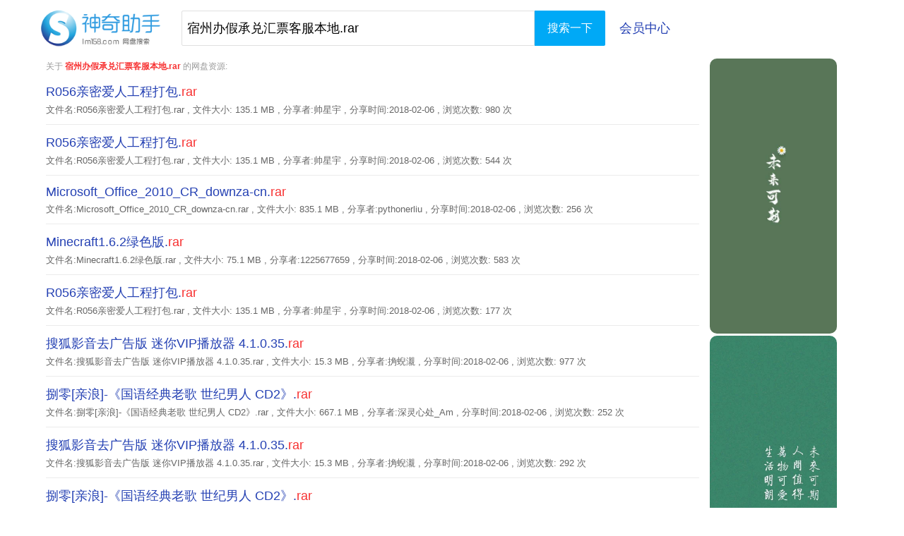

--- FILE ---
content_type: text/html; charset=utf-8
request_url: https://www.lm158.com/so/p/%E5%AE%BF%E5%B7%9E%E5%8A%9E%E5%81%87%E6%89%BF%E5%85%91%E6%B1%87%E7%A5%A8%E5%AE%A2%E6%9C%8D%E6%9C%AC%E5%9C%B0.rar_5_34805
body_size: 2317
content:
<!doctype html>
<html lang="zh-CN">
	<head>
		<meta charset="utf-8">
		<meta http-equiv="X-UA-Compatible" content="IE=edge">
		<meta name="viewport" content="width=device-width, initial-scale=1.0">
		<meta name="applicable-device"content="pc,mobile">
		<title>宿州办假承兑汇票客服本地.rar - 相关搜索结果 - 网盘搜索 - 神奇助手</title>
		<meta name="keywords" content="宿州办假承兑汇票客服本地.rar网盘相关搜索结果"/>
		<meta name="description" content="宿州办假承兑汇票客服本地.rar，网盘搜索结果，网盘下载，云网盘" />
		<link rel="stylesheet" href="/css/so.css">
		<script type="text/javascript"src="/js/jquery.min.js"></script>
		<script type="text/javascript"src="/js/gg.js"></script>
	</head>
	<body>
		<div class="container">
			<div class="header">
				<div class="logo"><a href="/"><img src="/images/logo.png" alt="网盘搜索" /></a></div>
				<div class="searchbox">
					<form action="/search.php" method="get">
						<input name="text" class="q" id="kw" value="宿州办假承兑汇票客服本地.rar"/>
						<input id="btn" class="btn" value="搜索一下" type="submit"/>
					</form>
					<div class="hyzx"><a href="/user.php">会员中心</a></div>
				</div>
			</div>
			<div class="headerxs">
				<span><a href="/"><</a></span>
				<a href="/">网盘搜索</a>
				<a href="/user.php"><img src="/images/usercenter.png" alt="会员中心" /></a>
			</div>
			<div class="searchboxxs">
				<form action="/search.php" method="get">
					<input name="text" class="q2" id="kw" value="宿州办假承兑汇票客服本地.rar"/>
					<input id="btn" class="btn2" align="middle" value="搜搜" type="submit"/>
				</form>
			</div>
			<div class="listbox">
				<div class="listleft">
					<div class="contentinfo">关于 <h1>宿州办假承兑汇票客服本地.rar</h1> 的网盘资源:</div>
					<div class="content"><div class="listone"><h2><a href="/p/60758/" target="_blank">R056亲密爱人工程打包.rar</a></h2><div class="des">文件名:R056亲密爱人工程打包.rar , 文件大小: 135.1 MB , 分享者:帅星宇 , 分享时间:2018-02-06 , 浏览次数: 980 次</div></div><div class="listone"><h2><a href="/p/60759/" target="_blank">R056亲密爱人工程打包.rar</a></h2><div class="des">文件名:R056亲密爱人工程打包.rar , 文件大小: 135.1 MB , 分享者:帅星宇 , 分享时间:2018-02-06 , 浏览次数: 544 次</div></div><div class="listone"><h2><a href="/p/60760/" target="_blank">Microsoft_Office_2010_CR_downza-cn.rar</a></h2><div class="des">文件名:Microsoft_Office_2010_CR_downza-cn.rar , 文件大小: 835.1 MB , 分享者:pythonerliu , 分享时间:2018-02-06 , 浏览次数: 256 次</div></div><div class="listone"><h2><a href="/p/60763/" target="_blank">Minecraft1.6.2绿色版.rar</a></h2><div class="des">文件名:Minecraft1.6.2绿色版.rar , 文件大小: 75.1 MB , 分享者:1225677659 , 分享时间:2018-02-06 , 浏览次数: 583 次</div></div><div class="listone"><h2><a href="/p/60767/" target="_blank">R056亲密爱人工程打包.rar</a></h2><div class="des">文件名:R056亲密爱人工程打包.rar , 文件大小: 135.1 MB , 分享者:帅星宇 , 分享时间:2018-02-06 , 浏览次数: 177 次</div></div><div class="listone"><h2><a href="/p/60776/" target="_blank">搜狐影音去广告版 迷你VIP播放器 4.1.0.35.rar</a></h2><div class="des">文件名:搜狐影音去广告版 迷你VIP播放器 4.1.0.35.rar , 文件大小: 15.3 MB , 分享者:捔蜺瀙 , 分享时间:2018-02-06 , 浏览次数: 977 次</div></div><div class="listone"><h2><a href="/p/60783/" target="_blank">捌零[亲浪]-《国语经典老歌 世纪男人 CD2》.rar</a></h2><div class="des">文件名:捌零[亲浪]-《国语经典老歌 世纪男人 CD2》.rar , 文件大小: 667.1 MB , 分享者:深灵心处_Am , 分享时间:2018-02-06 , 浏览次数: 252 次</div></div><div class="listone"><h2><a href="/p/60786/" target="_blank">搜狐影音去广告版 迷你VIP播放器 4.1.0.35.rar</a></h2><div class="des">文件名:搜狐影音去广告版 迷你VIP播放器 4.1.0.35.rar , 文件大小: 15.3 MB , 分享者:捔蜺瀙 , 分享时间:2018-02-06 , 浏览次数: 292 次</div></div><div class="listone"><h2><a href="/p/60787/" target="_blank">捌零[亲浪]-《国语经典老歌 世纪男人 CD2》.rar</a></h2><div class="des">文件名:捌零[亲浪]-《国语经典老歌 世纪男人 CD2》.rar , 文件大小: 667.1 MB , 分享者:深灵心处_Am , 分享时间:2018-02-06 , 浏览次数: 304 次</div></div><div class="listone"><h2><a href="/p/60801/" target="_blank">【1-50 集 咱们结婚吧】分享.rar</a></h2><div class="des">文件名:【1-50 集 咱们结婚吧】分享.rar , 文件大小: 40.4 kB , 分享者:niyeyede9 , 分享时间:2018-02-06 , 浏览次数: 505 次</div></div><div class="listone"><h2><a href="/p/60811/" target="_blank">《死神》官方角色设定公式书3《UNMASKED》（1~66页日文图源).rar</a></h2><div class="des">文件名:《死神》官方角色设定公式书3《UNMASKED》（1~66页日文图源).rar , 文件大小: 18.6 MB , 分享者:sorjrmit , 分享时间:2018-02-06 , 浏览次数: 897 次</div></div><div class="listone"><h2><a href="/p/60818/" target="_blank">剑灵捏人数据.rar</a></h2><div class="des">文件名:剑灵捏人数据.rar , 文件大小: 24.8 MB , 分享者:来来吗嘛 , 分享时间:2018-02-06 , 浏览次数: 681 次</div></div><div class="listone"><h2><a href="/p/60830/" target="_blank">全文阅读.rar</a></h2><div class="des">文件名:全文阅读.rar , 文件大小: 3.4 MB , 分享者:bgc14744 , 分享时间:2018-02-06 , 浏览次数: 438 次</div></div><div class="listone"><h2><a href="/p/60835/" target="_blank">SZDY數碼廣告稿件.rar</a></h2><div class="des">文件名:SZDY數碼廣告稿件.rar , 文件大小: 13.8 MB , 分享者:hao157542658 , 分享时间:2018-02-06 , 浏览次数: 910 次</div></div><div class="listone"><h2><a href="/p/60842/" target="_blank">kjidmbpqerzdfh.rar</a></h2><div class="des">文件名:kjidmbpqerzdfh.rar , 文件大小: 87.2 kB , 分享者:pnznbek55950 , 分享时间:2018-02-06 , 浏览次数: 302 次</div></div></div>
					<script type="text/javascript"src="/js/hongse.js"></script><script type="text/javascript">$(function(){SearchHighlightTag('h2','宿州办假承兑汇票客服本地.rar 宿州 承兑 承兑汇票 汇票 客服 本地 rar');});</script>
					<div class="page"><a href="/so/p/%E5%AE%BF%E5%B7%9E%E5%8A%9E%E5%81%87%E6%89%BF%E5%85%91%E6%B1%87%E7%A5%A8%E5%AE%A2%E6%9C%8D%E6%9C%AC%E5%9C%B0.rar_4_34805" class="n">上一页</a><a href="/so/p/%E5%AE%BF%E5%B7%9E%E5%8A%9E%E5%81%87%E6%89%BF%E5%85%91%E6%B1%87%E7%A5%A8%E5%AE%A2%E6%9C%8D%E6%9C%AC%E5%9C%B0.rar_1_34805">1</a><a href="/so/p/%E5%AE%BF%E5%B7%9E%E5%8A%9E%E5%81%87%E6%89%BF%E5%85%91%E6%B1%87%E7%A5%A8%E5%AE%A2%E6%9C%8D%E6%9C%AC%E5%9C%B0.rar_2_34805">2</a><a href="/so/p/%E5%AE%BF%E5%B7%9E%E5%8A%9E%E5%81%87%E6%89%BF%E5%85%91%E6%B1%87%E7%A5%A8%E5%AE%A2%E6%9C%8D%E6%9C%AC%E5%9C%B0.rar_3_34805">3</a><a href="/so/p/%E5%AE%BF%E5%B7%9E%E5%8A%9E%E5%81%87%E6%89%BF%E5%85%91%E6%B1%87%E7%A5%A8%E5%AE%A2%E6%9C%8D%E6%9C%AC%E5%9C%B0.rar_4_34805">4</a><a href="/so/p/%E5%AE%BF%E5%B7%9E%E5%8A%9E%E5%81%87%E6%89%BF%E5%85%91%E6%B1%87%E7%A5%A8%E5%AE%A2%E6%9C%8D%E6%9C%AC%E5%9C%B0.rar_5_34805" class="this">5</a><a href="/so/p/%E5%AE%BF%E5%B7%9E%E5%8A%9E%E5%81%87%E6%89%BF%E5%85%91%E6%B1%87%E7%A5%A8%E5%AE%A2%E6%9C%8D%E6%9C%AC%E5%9C%B0.rar_6_34805">6</a><a href="/so/p/%E5%AE%BF%E5%B7%9E%E5%8A%9E%E5%81%87%E6%89%BF%E5%85%91%E6%B1%87%E7%A5%A8%E5%AE%A2%E6%9C%8D%E6%9C%AC%E5%9C%B0.rar_7_34805">7</a><a href="/so/p/%E5%AE%BF%E5%B7%9E%E5%8A%9E%E5%81%87%E6%89%BF%E5%85%91%E6%B1%87%E7%A5%A8%E5%AE%A2%E6%9C%8D%E6%9C%AC%E5%9C%B0.rar_8_34805">8</a><a href="/so/p/%E5%AE%BF%E5%B7%9E%E5%8A%9E%E5%81%87%E6%89%BF%E5%85%91%E6%B1%87%E7%A5%A8%E5%AE%A2%E6%9C%8D%E6%9C%AC%E5%9C%B0.rar_9_34805">9</a><a href="/so/p/%E5%AE%BF%E5%B7%9E%E5%8A%9E%E5%81%87%E6%89%BF%E5%85%91%E6%B1%87%E7%A5%A8%E5%AE%A2%E6%9C%8D%E6%9C%AC%E5%9C%B0.rar_10_34805">10</a><a href="/so/p/%E5%AE%BF%E5%B7%9E%E5%8A%9E%E5%81%87%E6%89%BF%E5%85%91%E6%B1%87%E7%A5%A8%E5%AE%A2%E6%9C%8D%E6%9C%AC%E5%9C%B0.rar_6_34805" class="n">下一页</a>					</div>
				</div>
				<div class="listright">
					<script>So_right();</script>
				</div>
			</div>
			<div style="clear: both;"></div>
			<div class="footer">
				神奇助手本身不储存、复制、传播任何文件。请合法使用神奇助手；
				网站内容由蜘蛛程序自动抓取，以非人工方式自动生成；如有侵犯您的权益，请联系：lm158com@qq.com；感谢您对神奇助手的支持。<br />
				©lm158.com
			</div>
			<div class="hidden">
				<script charset="UTF-8" id="LA_COLLECT" src="//sdk.51.la/js-sdk-pro.min.js"></script>
				<script>LA.init({id:"JfacMJn3vyYLGBLx",ck:"JfacMJn3vyYLGBLx"})</script>
			</div>
		</div>
	</body>
</html>﻿

--- FILE ---
content_type: text/css
request_url: https://www.lm158.com/css/so.css
body_size: 1387
content:
body {
	font-size:12px;
	font-family:"宋体","Microsoft Yahei",Arial,Helvetica,sans-serif;
	color:#4D4D4D;
	margin:0;
	padding:0;
}
a {
	color:#2440b3;
	text-decoration:none;
}
input,textarea,select,a:focus {
	outline:none;
}
body,div,ul,li,h1,h2,form,input,select{
	padding:0;margin:0;
}
.container {
	padding-right:15px;
	padding-left:15px;
	margin-right:auto;
	margin-left:auto
}
@media (min-width:768px) {
	.container {
	width:750px
}
}@media (min-width:992px) {
	.container {
	width:970px
}
}@media (min-width:1200px) {
	.container {
	width:1170px
}
}.header {
	display:flex;
	justify-content:flex-start;
	margin-top:10px;
}
.logo {
	margin-right:20px;
}
.logo img {
	height:60px;
}
.searchbox {
	height:48px;
	margin-top:5px;
	display: flex;
	justify-content: flex-start;
}
.searchbox .q {
	height:50px;
	width:500px;
	padding:11px 7px;
	font:18px arial;
	border:1px solid #e0e0e0;
	border-radius:2px 0 0 2px;
	float:left;
	box-sizing:border-box;
}
.searchbox .btn {
	height:50px;
	width:100px;
	line-height:32px;
	border-radius:0 2px 2px 0;
	color:#fff;
	font-size:16px;
	border-left:1px solid #00a9f6;
	background-color:#00a9f6;
	border:1px solid transparent;
}
.searchbox .btn:hover {
	background-color:#008ac5;
}
.tablenum{
	height:50px;
	font:18px arial;
	border:1px solid #e0e0e0;
}
.headerxs {
	width:100%;
	box-shadow:0 2px 4px 0 #e3e3e3;
	position:relative;
	text-align:center;
	background:#00a9f8;
	height:50px;
	display:none;
	line-height:50px;
	font-size:21px;
}
.headerxs span a {
	position:absolute;
	left:10px;
	color:#fff;
	font-weight:700
}
.headerxs a {
	color:#fff;
	line-height:43px;
}
.headerxs img {
	position:absolute;
	right:10px;
	width: 30px;
	margin: 10px 0;
}
.searchboxxs {
	position:relative;
	clear:both;
	overflow:hidden;
	margin:10px;
	height:40px;
	display:none;
}
.searchboxxs form {
	height:42px
}
.searchboxxs .q2 {
	padding:9px 7px;
	width:50%;
	height:20px;
	outline:0;
	border:1px solid #e0e0e0;
	border-radius:2px 0 0 2px;
	vertical-align:top;
	font:18px arial
}
.tablenum2{
	height:40px;
	font:18px arial;
	border:1px solid #e0e0e0;
}
.searchboxxs .btn2 {
	position:absolute;
	top:0;
	height:40px;
	border:none;
	border-left:1px solid #00a9f6;
	border-radius:0 2px 2px 0;
	background-color:#00a9f8;
	color:#fff;
	font-size:16px;
	line-height:40px;
	width:80px
	text-align:center;
	padding: 0 10px;
}
.hyzx{
	font:18px arial;
	line-height:50px;
	margin-left: 20px;
}
.listbox {
	margin:10px;
	padding:0;
	display:flex;
	flex-direction:row;
	justify-content:flex-start;
}
.listleft {
	width:930px;
}
.contentinfo {
	margin-bottom:10px;
	color:#999;
	height:22px;
	line-height:22px;
}
.contentinfo h1 {
	display:inline;
	color:#f73131;
	font-size:12px;
}
.content {
	width:100%;
}
.listone {
	margin-right:5px;
	font-size:14px;
	overflow:hidden;
	margin-bottom:10px;
	padding:3px 5px 10px 0;
	margin-left:0;
	border-bottom:1px solid #ebebeb;
}
.listone h2 {
	font-size:18px;
	font-weight:normal;
	margin:0 0 3px 0;
	margin-bottom:4px;
}
.listone h2 a {
	color:#2440b3;
	text-decoration:none;
}
.listone h2 b {
	color:#f73131;
	font-weight:normal;
}
.red {
	color:#f73131;
}
.listone .des {
	overflow:hidden;
	line-height:20px;
	color:#666;
	font-size:13px;
}
.page {
	text-align:center;
	margin:10px auto;
}
.page a {
	border:1px solid #E5E5E5;
	margin:0 2px;
	text-decoration:none;
	font-size:14px;
	line-height:34px;
	height:34px;
	width:34px;
	text-align:center;
	color:#2440b3;
	font-weight:normal;
	margin-top:3px;
	outline:none;
	overflow:hidden;
	display:inline-block;
}
.page a:hover {
	border:1px solid #4285f4;
	background-color:#FFF;
	color:#4285f4;
}
.page a.this {
	border:1px solid #F0EFEF;
	background-color:#FFF;
	color:#333;
	font-weight:bold;
}
.page .n {
	width:52px;
}
.listright {
	width:200px;
	padding-left: 10px;
}
.listright img{
	width:180px;
	border-radius: 10px;
}
.footer {
	display:block;
	margin:30px auto;
	width:700px;
	text-align:center;
	color:#777;
}
.hidden{
	display:none
}
@media (max-width:1199px) {
	/* 中屏幕 */
	.listleft {
	width:930px;
	}
	.searchbox .q {
		width:400px;
	}
}@media (max-width:991px) {
	/* 小屏幕 */
	.searchbox .q {
	width:200px;
	}
	.listleft {
		width:750px;
	}
}@media (max-width:767px) {
	/* 超小屏幕 */
	.container {
	padding:0;
	margin:0;
	}
	.searchbox .q {
		width:100px;
	}
	.header {
		display:none;
	}
	.searchboxxs {
		display:block;
	}
	.headerxs {
		display:block;
	}
	.footer {
		width:100%;
	}
	.listleft {
		width:100%;
	}
	.listright {
		display:none;
	}
}

--- FILE ---
content_type: application/javascript
request_url: https://www.lm158.com/js/hongse.js
body_size: 397
content:
function highlightWord(node,word){if(node.hasChildNodes){var hi_cn;for(hi_cn=0;hi_cn<node.childNodes.length;hi_cn++){highlightWord(node.childNodes[hi_cn],word);}}
if(node.nodeType==3){tempNodeVal=node.nodeValue.toLowerCase();tempWordVal=word.toLowerCase();if(tempNodeVal.indexOf(tempWordVal)!=-1){pn=node.parentNode;if(pn.className!="red"){nv=node.nodeValue;ni=tempNodeVal.indexOf(tempWordVal);before=document.createTextNode(nv.substr(0,ni));docWordVal=nv.substr(ni,word.length);after=document.createTextNode(nv.substr(ni+word.length));hiwordtext=document.createTextNode(docWordVal);hiword=document.createElement("b");hiword.className="red";hiword.appendChild(hiwordtext);pn.insertBefore(before,node);pn.insertBefore(hiword,node);pn.insertBefore(after,node);pn.removeChild(node);}}}}
function SearchHighlightTag(node,key){if(!document.createElement)return;if(key.length===0)return false;var array=new Array();array=key.split(" ");var element=document.getElementsByTagName(node);for(var i=0;i<array.length;i++){for(var j=0;j<element.length;j++){highlightWord(element[j],array[i]);}}}
function SearchHighlightID(node,key){if(!document.createElement)return;if(key.length===0)return false;var array=new Array();array=key.split(" ");var element=document.getElementById(node);for(var i=0;i<array.length;i++){for(var j=0;j<element.length;j++){highlightWord(element,array[i]);}}}